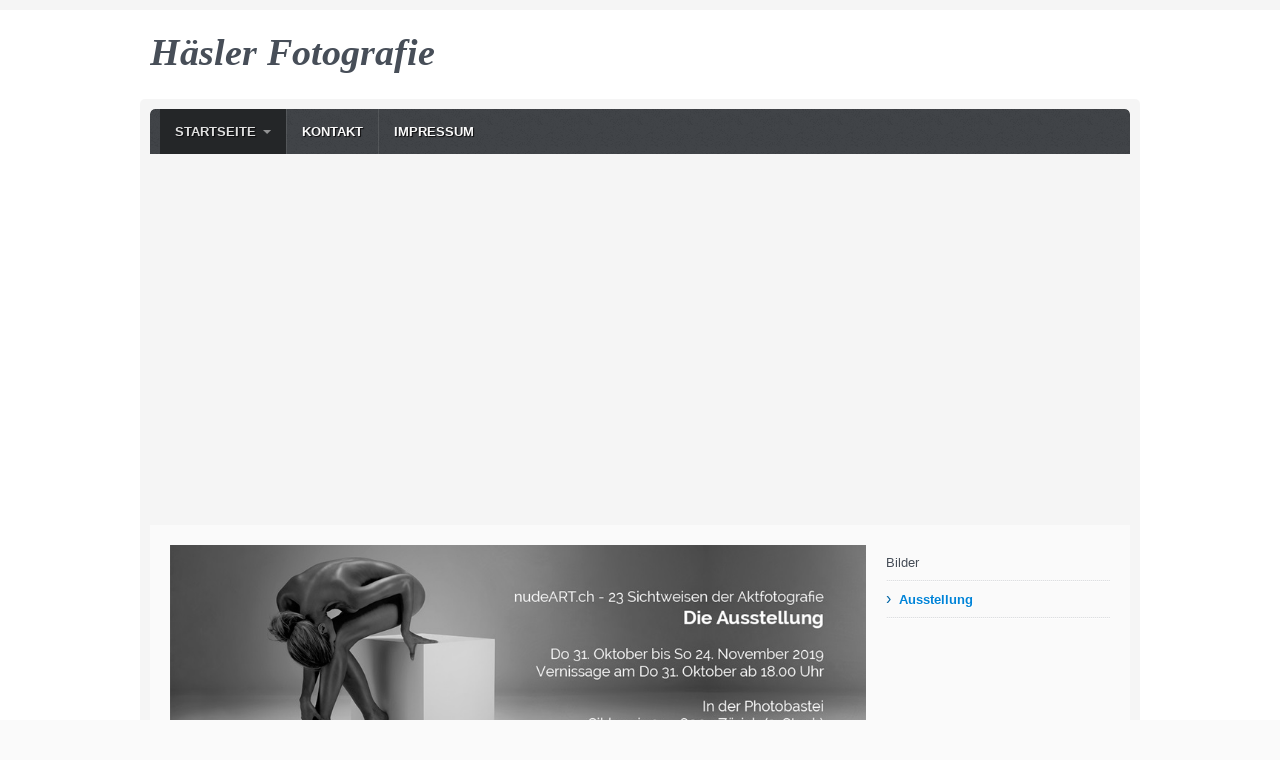

--- FILE ---
content_type: text/html
request_url: https://sler.ch/ausstelulung.html
body_size: 3632
content:
<!DOCTYPE html> <html prefix="og: https://ogp.me/ns#" class="no-js responsivelayout" lang="de" data-zpdebug="false" data-ptr=""> <head> <title>Ausstellung</title> <meta http-equiv="content-type" content="text/html; charset=utf-8"> <meta name="description" content=""> <meta property="og:type" content="website"> <meta property="og:title" content="Ausstellung"> <meta property="og:description" content=""> <meta property="og:url" content="http://www.sler.ch/ausstelulung.html"> <meta property="twitter:card" content="summary_large_image"> <meta property="twitter:title" content="Ausstellung"> <meta property="twitter:description" content=""> <meta name="keywords" content=""> <meta name="viewport" content="width=device-width, initial-scale=1.0"> <meta name="generator" content="Zeta Producer 16.2.0.0, ZP16B, 13.09.2021 13:19:34"> <meta name="robots" content="index, follow"> <link rel="preload" href="assets/fonts/fontawesome-webfont.woff2?v=4.7.0" as="font" type="font/woff2" crossorigin=""> <link class="zpfaviconmeta" rel="shortcut icon" type="image/x-icon" href="assets/stock-files/favicon.ico?v=2021070601"> <link rel="stylesheet" href="assets/bundle.css?v=637677217346806547"> <style id="zple_column_91">
div.zpRow .zpColumn[data-column-id='91']{align-self: flex-start;}
</style> <script>
		document.documentElement.className = document.documentElement.className.replace(/no-js/g, 'js');
	</script> <script src="assets/bundle.js?v=637677217346806547"></script> </head> <body id="travel-responsive"> <a id="top"></a> <div id="bodybox"> <div id="line"> <div id="wrapper"> <div id="topline"> <a href="#" id="mobilenavtoggle" aria-label="Menü ein-/ausblenden">Menü</a> <div id="webdescription"> <div id="webtext"> <div id="webname"><a href="index.html">Häsler Fotografie</a></div> </div> </div> <div class="clearx"></div> </div> <div id="framebox"> <div id="navbar"> <ul class="zpmarkactive default mainmenu touchhovermenu clickhovermenu out" data-breakpointmobilemenu="768"><li class="zpnodefaults haschilds dropdown"><a href="index.html">Startseite</a><ul class="dropdown-menu"><li class="zpnodefaults haschilds dropdown-submenu"><a href="level-2.html">Bilder</a><ul class="dropdown-menu"><li class="zpnodefaults dropdown"><a href="akt-fotografie.html">Akt Fotografie</a></li><li class="zpnodefaults dropdown"><a href="allgemeine-fotografie.html">Poole Dance</a></li><li class="zpnodefaults dropdown"><a href="allgemeine-fotografie-01.html">Allgemeine Fotografie</a></li></ul></li><li class="zpnodefaults dropdown"><a class="active" href="ausstelulung.html">Ausstellung</a></li></ul></li><li class="zpnodefaults dropdown"><a href="kontakt.html">Kontakt</a></li><li class="zpnodefaults dropdown"><a href="impressum.html">Impressum</a></li></ul> <script>
$z(document).ready(function(){
	// we find the active page's a-tag and then walk upwards the dom marking the respective parent li as active/open
	$z('ul.zpmarkactive.default li a.active').parents('li').each(function(index){
		var that = this;
		// do not add open class to immediate parent li
		if ( index > 0 ){
			$z(that).addClass('open');
		}
		$z(that).addClass('active');
		//$z(that).find('> a').addClass('active');
	});
	$z("ul.zpmarkactive.default").removeClass("zpmarkactive");
	
	/*
	$z("ul.zpmarkactive.default li:has(a.active)").addClass("active");
	$z("ul.zpmarkactive.default li.haschilds > a").addClass("haschilds");
	$z("ul.zpmarkactive.default li.haschilds:has(a.active)").addClass("active");
	$z("ul.zpmarkactive.default li.active > a").addClass("active");
	
	$z("ul.zpmarkactive.default").removeClass("zpmarkactive")
	*/
});
</script> </div> <a id="a1387"></a> <div id="headerslider" class="flexslider"> <div class="flex-container"> <ul class="slides"> <li> <img src="media/images/7451_2016_10_05_14_18_04_1-large.jpg" width="740" height="280" alt=""> </li> <li> <img src="media/images/7546_2016_10_05_15_22_26-large.jpg" width="740" height="280" alt=""> </li> <li> <img src="media/images/marina_jane_3_1_2-large.png" width="740" height="280" alt=""> </li> </ul> </div> </div> <script>
		$z(document).ready(function() {
			var useCssAnimation = true;
			if ( $z.browser.safari ){
				useCssAnimation = false;
			}
			var autoplay = true;
			if ( $z("body").hasClass("zpreducemotion") && 'fade' !== 'fade' ){  // don't allow moving animations
				autoplay = false;
			}
			
			function initSlider(){
				$z('#headerslider .flex-container').flexslider({
					useCSS: useCssAnimation,
					touch: true,
					keyboard: true,
					itemMargin: 0,
					animation: 'fade',
					controlsContainer: '#headerslider.flexslider',
					slideshow: autoplay,
					slideshowSpeed: 8000,
					directionNav: true,
					controlNav: true,
					randomize: true,
					
					pauseOnHover: true,
					smoothHeight: true,
					prevText: "zur&#252;ck",
					nextText: "weiter"
				});
			}
			
			if ( $z('#headerslider .flex-container ul.slides li img').length > 0 ){
				// init flexslider after 1st image has loaded, so have dimensions as quickly as possible without having to wait too long on window loaded or such and can start right with doc ready
				$z('#headerslider .flex-container ul.slides li img').first().one("load", initSlider).each(function() {
					if(this.complete) $z(this).trigger('load');
				}); // .each() is to work around a browser bugs which don't fire load() for cached images http://stackoverflow.com/a/3877079
			}
			else{
				// also init flexslider if it doesn't contain images and is text only
				initSlider();
			}
			
			// activate links for individual slideshow
			$z('#headerslider .flex-container ul.slides li[data-clickurl]').css("cursor","pointer");
			$z('#headerslider .flex-container ul.slides li[data-clickurl]').click(function (event){
				// Because this script captures clicks for a container, it will also fire when a regular link inside the container 
				// is clicked. Therefore, we check below, if a regular link i.e. <a href="#"> was the target of the click.
				// Depending on the browser used, event.target might not be available, but event.srcElement would…
				var targ;
				if (event.target){
					targ = event.target;
				}
				else if (event.srcElement) {
					targ = event.srcElement;
				}
				if (targ.nodeName == "A") {
					// a regular link i.e. in a Caption was clicked. Return early, so the link's href doesn't get overridden
					return;
				}
				
				if ( $z(this).data("clicktarget") ){
					window.open($z(this).data("clickurl"), $z(this).data("clicktarget"));
				}
				else{
					window.location = $z(this).data("clickurl");
				}
				event.preventDefault;
				return false;
			});
		});
  	</script> <div id="webboxplus"> <div id="contentbox"> <div id="floatcontentleft" class="boxshadow"> <div class="zparea zpgrid" data-numcolumns="" data-areaname="Standard" data-pageid="486"> <div id="container_88" class="zpContainer first last " data-zpeleel="container" data-zpleid="88"> <div class="zpRow standard " data-row-id="79"> <div class="zpColumn odd zpColumnWidth1 c12 first last" style="" data-column-id="91"> <div class="zpColumnItem"> <div id="a1390" data-article-id="1390" data-zpleid="1390" class="articlearea zpwBild"> <a class="zpnolayoutlinkstyles" href="http://nudeart.ch/ausstellung_2019/index.html" target="_blank" rel="noopener"> <img loading="lazy" class="singleImage" style="display: block;" src="media/images/nudeart_banner_final-01.jpg" width="940" height="308" alt=""> </a> </div> </div> </div> </div> </div> </div> <div class="clearx"></div> </div> <div id="sidebarright" class="boxshadow"> <ul class="submenu"> <li><a href="level-2.html">Bilder</a></li> <li><span>›</span><a class="subnav1active" href="ausstelulung.html">Ausstellung</a> </li> </ul> <div> <div class="zparea " data-numcolumns="12" data-areaname="News" data-pageid="486"> </div> </div> </div> <div class="clearx"></div> </div> </div> </div> </div> </div> </div> <div id="footer"> <div id="bottomfooter"> <div class="wrapper"> <div id="footerinfo"> © 2021 Häsler Fotografie </div> </div> </div> </div> <script>
	var sf, body;
	var breakpoint = 768;
	
	$z(document).ready(function () {
		// switches the Mobile Navigation-Menu on/off, when "Menu" link is clicked.
		$z("a#mobilenavtoggle").on("click", function(e){
			$z("#navbar").slideToggle(300, function (){
				$z("#navbar, #navbar ul.mainmenu, #mobilenavtoggle").toggleClass("on");
				//clear inline styles set by "slideToggle" so the don't stick around e.g. after window enlargement or orientation change
				$z(this).css("display",""); 	
			});
		});
	});
</script> 
<!--
* Layout: Travel Responsive by StS
* $Id: default.html 94730 2021-07-06 14:28:57Z sseiz $
-->
 </body> </html>